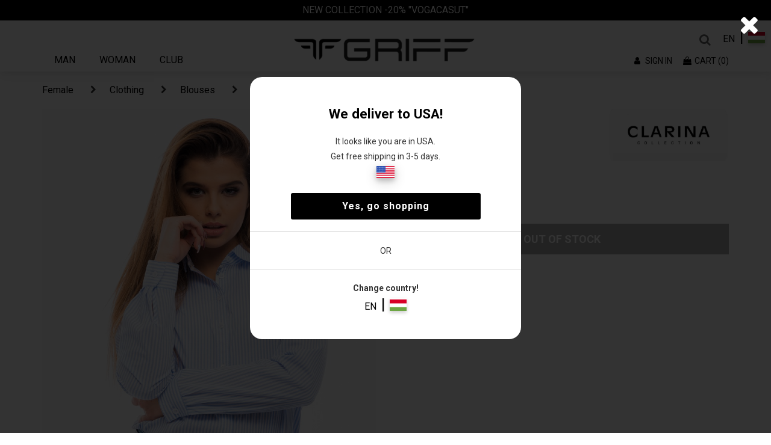

--- FILE ---
content_type: image/svg+xml
request_url: https://griffwebshop.com/images/footer-tiktok.svg
body_size: 1042
content:
<svg xmlns="http://www.w3.org/2000/svg" width="38" height="38" viewBox="0 0 38 38">
  <g id="Group_2320" data-name="Group 2320" transform="translate(-1028 -2804.999)">
    <path id="Path_1210" data-name="Path 1210" d="M19,0A19,19,0,1,1,0,19,19,19,0,0,1,19,0Z" transform="translate(1028 2804.999)" fill="#fff"/>
    <path id="Icon_simple-tiktok" data-name="Icon simple-tiktok" d="M10.595.015C11.579,0,12.556.008,13.532,0a4.679,4.679,0,0,0,1.315,3.132,5.3,5.3,0,0,0,3.185,1.345V7.5a8.041,8.041,0,0,1-3.155-.729,9.281,9.281,0,0,1-1.217-.7c-.008,2.193.008,4.387-.015,6.573a5.738,5.738,0,0,1-1.014,2.96,5.6,5.6,0,0,1-4.44,2.411,5.477,5.477,0,0,1-3.065-.774,5.665,5.665,0,0,1-2.742-4.289c-.015-.376-.023-.751-.008-1.119A5.655,5.655,0,0,1,8.935,6.821c.015,1.112-.03,2.224-.03,3.335a2.577,2.577,0,0,0-3.29,1.593,2.98,2.98,0,0,0-.105,1.209,2.557,2.557,0,0,0,2.629,2.156A2.524,2.524,0,0,0,10.219,13.9a1.733,1.733,0,0,0,.308-.8c.075-1.345.045-2.682.053-4.026.008-3.027-.008-6.047.015-9.067Z" transform="translate(1036.8 2814.985)"/>
  </g>
</svg>


--- FILE ---
content_type: image/svg+xml
request_url: https://purecatamphetamine.github.io/country-flag-icons/3x2/HU.svg
body_size: -318
content:
<svg xmlns="http://www.w3.org/2000/svg" viewBox="0 0 513 342"><path fill="#FFF" d="M0 0h513v342H0z"/><path fill="#D80027" d="M0 0h513v114H0z"/><path fill="#6DA544" d="M0 228h513v114H0z"/></svg>